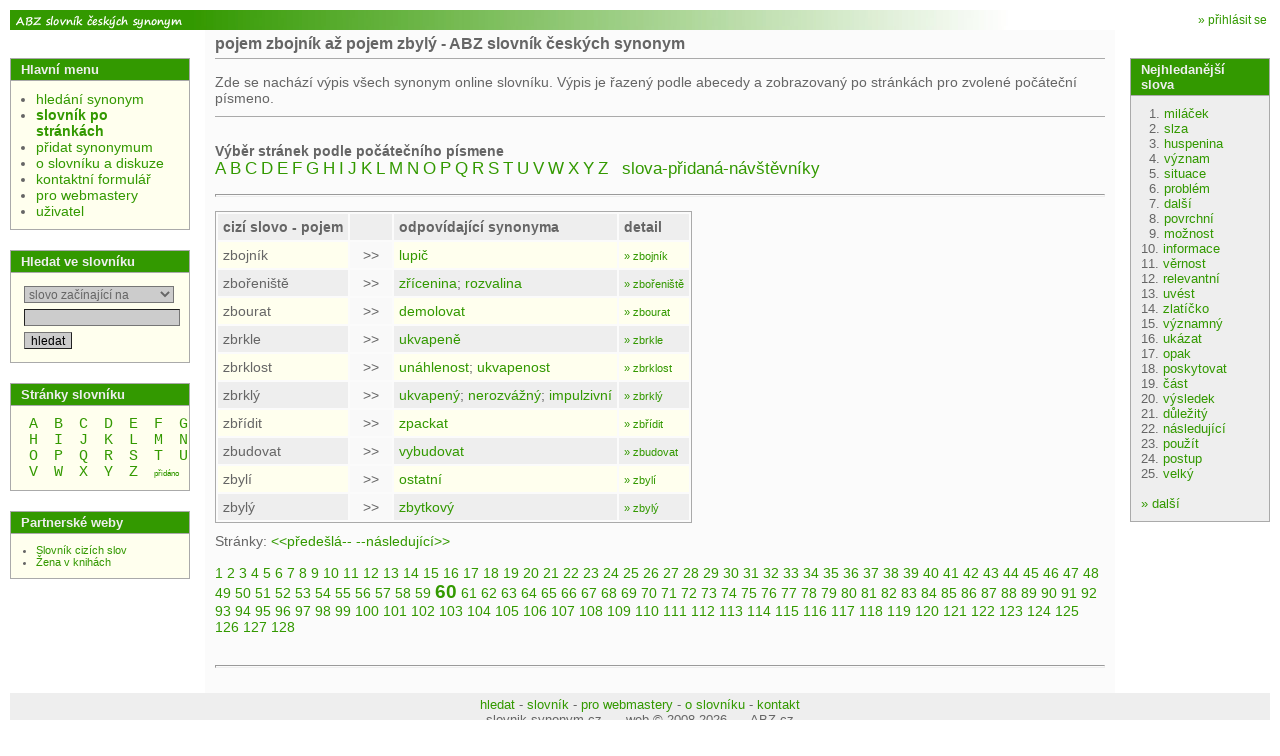

--- FILE ---
content_type: text/html; charset=UTF-8
request_url: https://www.slovnik-synonym.cz/web.php/slovnik/pismeno/z/stranka/60
body_size: 3909
content:
<!doctype html>
<html>
<head>
	<meta charset="UTF-8" />
	<meta http-equiv="Content-Type" content="text/html; charset=UTF-8" />
	<meta http-equiv="Content-language" content="cs" />
	<title>pojem zbojník až pojem zbylý - ABZ slovník českých synonym</title>
		<link rel="shortcut icon" href="/favicon.ico"></link>
        <link rel="stylesheet" type="text/css" href="/scs2.css" ></link>
        <script type="text/javascript" src="/scs.js"></script>
        <script src="https://www.google.com/recaptcha/api.js" async defer></script>
        <script async src="https://pagead2.googlesyndication.com/pagead/js/adsbygoogle.js?client=ca-pub-3155193882908603" crossorigin="anonymous"></script>
         <script>
   function onSubmit(token) {
     document.getElementById("theform").submit();
   }
 </script>
      </head>
      <body>
        <div style="text-align:left;">
        <a name="top"></a>

        <table class="main" cellspacing="0">
          <tr>


            <td class="logo">
              <div id="help_div" style="display:none;width:200px;font-size:9pt;font-weight:normal;position:absolute;background-color:#ffffdd;border: solid 1px #000000;padding:2px;">a</div>
	              <a href="/" style="height:20px;display:block;"><img src="/imgs/logo.gif" width="180px" alt="ABZ online výkladový slovník cizích slov" /></a>
	      </td>
            <td class="top_part" colspan="4"><div class="top_banner" >
            	<div style="float:right;font-size:12px;padding:3px 3px 0 0; ">
            							<a href="/web.php/uzivatel">&raquo; přihlásit se</a>
														</div>
            <span style="font-size:10px;">
                &nbsp;&nbsp;&nbsp;&nbsp;&nbsp;&nbsp;&nbsp;&nbsp;&nbsp;
                &nbsp;&nbsp;&nbsp;&nbsp;&nbsp;&nbsp;&nbsp;&nbsp;&nbsp;
                &nbsp;&nbsp;&nbsp;&nbsp;&nbsp;&nbsp;&nbsp;&nbsp;&nbsp;
                &nbsp;&nbsp;&nbsp;&nbsp;&nbsp;&nbsp;&nbsp;&nbsp;&nbsp;


                </span>
              </div>
            </td>

          </tr>
          <tr><td height="0"></td>
          <td style="width:15px;border-top:0px solid #aaaaaa;" rowspan="3"><div style="width:15px;">&nbsp;</div></td>
          <td class="main_content" rowspan="2">
            <div class="header_and_sort">
              <h1>
                pojem zbojník až pojem zbylý - ABZ slovník českých synonym              </h1>
            </div>
            <div class="main_content">

<div class="perex">
Zde se nachází výpis všech synonym online slovníku. Výpis je řazený podle abecedy a zobrazovaný po stránkách pro zvolené počáteční písmeno.<br />
</div>


<br />
<h2>Výběr stránek podle počátečního písmene</h2>
<a class="starting_letter" href="/web.php/slovnik/pismeno/A">A</a> <a class="starting_letter" href="/web.php/slovnik/pismeno/B">B</a> <a class="starting_letter" href="/web.php/slovnik/pismeno/C">C</a> <a class="starting_letter" href="/web.php/slovnik/pismeno/D">D</a> <a class="starting_letter" href="/web.php/slovnik/pismeno/E">E</a> <a class="starting_letter" href="/web.php/slovnik/pismeno/F">F</a> <a class="starting_letter" href="/web.php/slovnik/pismeno/G">G</a> <a class="starting_letter" href="/web.php/slovnik/pismeno/H">H</a> <a class="starting_letter" href="/web.php/slovnik/pismeno/I">I</a> <a class="starting_letter" href="/web.php/slovnik/pismeno/J">J</a> <a class="starting_letter" href="/web.php/slovnik/pismeno/K">K</a> <a class="starting_letter" href="/web.php/slovnik/pismeno/L">L</a> <a class="starting_letter" href="/web.php/slovnik/pismeno/M">M</a> <a class="starting_letter" href="/web.php/slovnik/pismeno/N">N</a> <a class="starting_letter" href="/web.php/slovnik/pismeno/O">O</a> <a class="starting_letter" href="/web.php/slovnik/pismeno/P">P</a> <a class="starting_letter" href="/web.php/slovnik/pismeno/Q">Q</a> <a class="starting_letter" href="/web.php/slovnik/pismeno/R">R</a> <a class="starting_letter" href="/web.php/slovnik/pismeno/S">S</a> <a class="starting_letter" href="/web.php/slovnik/pismeno/T">T</a> <a class="starting_letter" href="/web.php/slovnik/pismeno/U">U</a> <a class="starting_letter" href="/web.php/slovnik/pismeno/V">V</a> <a class="starting_letter" href="/web.php/slovnik/pismeno/W">W</a> <a class="starting_letter" href="/web.php/slovnik/pismeno/X">X</a> <a class="starting_letter" href="/web.php/slovnik/pismeno/Y">Y</a> <a class="starting_letter" href="/web.php/slovnik/pismeno/Z">Z</a> <a class="starting_letter" href="/web.php/slovnik/pismeno/_">&nbsp;&nbsp;slova-přidaná-návštěvníky&nbsp;&nbsp;</a> 
<hr class="topspace" />
<p>
	<table class="vysledky">
		<tr class="lining_0"><th>cizí&nbsp;slovo - pojem</th><th style=\"text-align:center;background-color:#f9f9f9\">&nbsp;</th><th>odpovídající synonyma</th><th>detail</th></tr>
	<tr class="lining_1"><td>zbojník</td><td style="text-align:center;background-color:#f9f9f9">&nbsp;&nbsp;&gt;&gt;&nbsp;&nbsp;</td><td> <a href="/web.php/slovo/lupic">lupič</a> </td><td><a href="/web.php/slovo/zbojnik"><span class="small">&raquo;&nbsp;zbojník</span></a></td></tr><tr class="lining_0"><td>zbořeniště</td><td style="text-align:center;background-color:#f9f9f9">&nbsp;&nbsp;&gt;&gt;&nbsp;&nbsp;</td><td> <a href="/web.php/slovo/zricenina">zřícenina</a>; <a href="/web.php/slovo/rozvalina">rozvalina</a> </td><td><a href="/web.php/slovo/zboreniste"><span class="small">&raquo;&nbsp;zbořeniště</span></a></td></tr><tr class="lining_1"><td>zbourat</td><td style="text-align:center;background-color:#f9f9f9">&nbsp;&nbsp;&gt;&gt;&nbsp;&nbsp;</td><td> <a href="/web.php/slovo/demolovat">demolovat</a> </td><td><a href="/web.php/slovo/zbourat"><span class="small">&raquo;&nbsp;zbourat</span></a></td></tr><tr class="lining_0"><td>zbrkle</td><td style="text-align:center;background-color:#f9f9f9">&nbsp;&nbsp;&gt;&gt;&nbsp;&nbsp;</td><td> <a href="/web.php/slovo/ukvapene">ukvapeně</a> </td><td><a href="/web.php/slovo/zbrkle"><span class="small">&raquo;&nbsp;zbrkle</span></a></td></tr><tr class="lining_1"><td>zbrklost</td><td style="text-align:center;background-color:#f9f9f9">&nbsp;&nbsp;&gt;&gt;&nbsp;&nbsp;</td><td> <a href="/web.php/slovo/unahlenost">unáhlenost</a>; <a href="/web.php/slovo/ukvapenost">ukvapenost</a> </td><td><a href="/web.php/slovo/zbrklost"><span class="small">&raquo;&nbsp;zbrklost</span></a></td></tr><tr class="lining_0"><td>zbrklý</td><td style="text-align:center;background-color:#f9f9f9">&nbsp;&nbsp;&gt;&gt;&nbsp;&nbsp;</td><td> <a href="/web.php/slovo/ukvapeny">ukvapený</a>; <a href="/web.php/slovo/nerozvazny">nerozvážný</a>; <a href="/web.php/slovo/impulzivni">impulzivní</a> </td><td><a href="/web.php/slovo/zbrkly"><span class="small">&raquo;&nbsp;zbrklý</span></a></td></tr><tr class="lining_1"><td>zbřídit</td><td style="text-align:center;background-color:#f9f9f9">&nbsp;&nbsp;&gt;&gt;&nbsp;&nbsp;</td><td> <a href="/web.php/slovo/zpackat">zpackat</a> </td><td><a href="/web.php/slovo/zbridit"><span class="small">&raquo;&nbsp;zbřídit</span></a></td></tr><tr class="lining_0"><td>zbudovat</td><td style="text-align:center;background-color:#f9f9f9">&nbsp;&nbsp;&gt;&gt;&nbsp;&nbsp;</td><td> <a href="/web.php/slovo/vybudovat">vybudovat</a> </td><td><a href="/web.php/slovo/zbudovat"><span class="small">&raquo;&nbsp;zbudovat</span></a></td></tr><tr class="lining_1"><td>zbylí</td><td style="text-align:center;background-color:#f9f9f9">&nbsp;&nbsp;&gt;&gt;&nbsp;&nbsp;</td><td> <a href="/web.php/slovo/ostatni">ostatní</a> </td><td><a href="/web.php/slovo/zbyli"><span class="small">&raquo;&nbsp;zbylí</span></a></td></tr><tr class="lining_0"><td>zbylý</td><td style="text-align:center;background-color:#f9f9f9">&nbsp;&nbsp;&gt;&gt;&nbsp;&nbsp;</td><td> <a href="/web.php/slovo/zbytkovy">zbytkový</a> </td><td><a href="/web.php/slovo/zbyly"><span class="small">&raquo;&nbsp;zbylý</span></a></td></tr>	</table>
	<div class="paging">Stránky: <a class="" href="/web.php/slovnik/pismeno/z/stranka/59">&lt;&lt;předešlá--</a> <a class="" href="/web.php/slovnik/pismeno/z/stranka/61">--následující&gt;&gt;</a><span style="font-size:5px;"><br /><br /></span><a class="paging" href="/web.php/slovnik/pismeno/z/stranka/1">1</a> <a class="paging" href="/web.php/slovnik/pismeno/z/stranka/2">2</a> <a class="paging" href="/web.php/slovnik/pismeno/z/stranka/3">3</a> <a class="paging" href="/web.php/slovnik/pismeno/z/stranka/4">4</a> <a class="paging" href="/web.php/slovnik/pismeno/z/stranka/5">5</a> <a class="paging" href="/web.php/slovnik/pismeno/z/stranka/6">6</a> <a class="paging" href="/web.php/slovnik/pismeno/z/stranka/7">7</a> <a class="paging" href="/web.php/slovnik/pismeno/z/stranka/8">8</a> <a class="paging" href="/web.php/slovnik/pismeno/z/stranka/9">9</a> <a class="paging" href="/web.php/slovnik/pismeno/z/stranka/10">10</a> <a class="paging" href="/web.php/slovnik/pismeno/z/stranka/11">11</a> <a class="paging" href="/web.php/slovnik/pismeno/z/stranka/12">12</a> <a class="paging" href="/web.php/slovnik/pismeno/z/stranka/13">13</a> <a class="paging" href="/web.php/slovnik/pismeno/z/stranka/14">14</a> <a class="paging" href="/web.php/slovnik/pismeno/z/stranka/15">15</a> <a class="paging" href="/web.php/slovnik/pismeno/z/stranka/16">16</a> <a class="paging" href="/web.php/slovnik/pismeno/z/stranka/17">17</a> <a class="paging" href="/web.php/slovnik/pismeno/z/stranka/18">18</a> <a class="paging" href="/web.php/slovnik/pismeno/z/stranka/19">19</a> <a class="paging" href="/web.php/slovnik/pismeno/z/stranka/20">20</a> <a class="paging" href="/web.php/slovnik/pismeno/z/stranka/21">21</a> <a class="paging" href="/web.php/slovnik/pismeno/z/stranka/22">22</a> <a class="paging" href="/web.php/slovnik/pismeno/z/stranka/23">23</a> <a class="paging" href="/web.php/slovnik/pismeno/z/stranka/24">24</a> <a class="paging" href="/web.php/slovnik/pismeno/z/stranka/25">25</a> <a class="paging" href="/web.php/slovnik/pismeno/z/stranka/26">26</a> <a class="paging" href="/web.php/slovnik/pismeno/z/stranka/27">27</a> <a class="paging" href="/web.php/slovnik/pismeno/z/stranka/28">28</a> <a class="paging" href="/web.php/slovnik/pismeno/z/stranka/29">29</a> <a class="paging" href="/web.php/slovnik/pismeno/z/stranka/30">30</a> <a class="paging" href="/web.php/slovnik/pismeno/z/stranka/31">31</a> <a class="paging" href="/web.php/slovnik/pismeno/z/stranka/32">32</a> <a class="paging" href="/web.php/slovnik/pismeno/z/stranka/33">33</a> <a class="paging" href="/web.php/slovnik/pismeno/z/stranka/34">34</a> <a class="paging" href="/web.php/slovnik/pismeno/z/stranka/35">35</a> <a class="paging" href="/web.php/slovnik/pismeno/z/stranka/36">36</a> <a class="paging" href="/web.php/slovnik/pismeno/z/stranka/37">37</a> <a class="paging" href="/web.php/slovnik/pismeno/z/stranka/38">38</a> <a class="paging" href="/web.php/slovnik/pismeno/z/stranka/39">39</a> <a class="paging" href="/web.php/slovnik/pismeno/z/stranka/40">40</a> <a class="paging" href="/web.php/slovnik/pismeno/z/stranka/41">41</a> <a class="paging" href="/web.php/slovnik/pismeno/z/stranka/42">42</a> <a class="paging" href="/web.php/slovnik/pismeno/z/stranka/43">43</a> <a class="paging" href="/web.php/slovnik/pismeno/z/stranka/44">44</a> <a class="paging" href="/web.php/slovnik/pismeno/z/stranka/45">45</a> <a class="paging" href="/web.php/slovnik/pismeno/z/stranka/46">46</a> <a class="paging" href="/web.php/slovnik/pismeno/z/stranka/47">47</a> <a class="paging" href="/web.php/slovnik/pismeno/z/stranka/48">48</a> <a class="paging" href="/web.php/slovnik/pismeno/z/stranka/49">49</a> <a class="paging" href="/web.php/slovnik/pismeno/z/stranka/50">50</a> <a class="paging" href="/web.php/slovnik/pismeno/z/stranka/51">51</a> <a class="paging" href="/web.php/slovnik/pismeno/z/stranka/52">52</a> <a class="paging" href="/web.php/slovnik/pismeno/z/stranka/53">53</a> <a class="paging" href="/web.php/slovnik/pismeno/z/stranka/54">54</a> <a class="paging" href="/web.php/slovnik/pismeno/z/stranka/55">55</a> <a class="paging" href="/web.php/slovnik/pismeno/z/stranka/56">56</a> <a class="paging" href="/web.php/slovnik/pismeno/z/stranka/57">57</a> <a class="paging" href="/web.php/slovnik/pismeno/z/stranka/58">58</a> <a class="paging" href="/web.php/slovnik/pismeno/z/stranka/59">59</a> <a class="paging_selected" href="/web.php/slovnik/pismeno/z/stranka/60">60</a> <a class="paging" href="/web.php/slovnik/pismeno/z/stranka/61">61</a> <a class="paging" href="/web.php/slovnik/pismeno/z/stranka/62">62</a> <a class="paging" href="/web.php/slovnik/pismeno/z/stranka/63">63</a> <a class="paging" href="/web.php/slovnik/pismeno/z/stranka/64">64</a> <a class="paging" href="/web.php/slovnik/pismeno/z/stranka/65">65</a> <a class="paging" href="/web.php/slovnik/pismeno/z/stranka/66">66</a> <a class="paging" href="/web.php/slovnik/pismeno/z/stranka/67">67</a> <a class="paging" href="/web.php/slovnik/pismeno/z/stranka/68">68</a> <a class="paging" href="/web.php/slovnik/pismeno/z/stranka/69">69</a> <a class="paging" href="/web.php/slovnik/pismeno/z/stranka/70">70</a> <a class="paging" href="/web.php/slovnik/pismeno/z/stranka/71">71</a> <a class="paging" href="/web.php/slovnik/pismeno/z/stranka/72">72</a> <a class="paging" href="/web.php/slovnik/pismeno/z/stranka/73">73</a> <a class="paging" href="/web.php/slovnik/pismeno/z/stranka/74">74</a> <a class="paging" href="/web.php/slovnik/pismeno/z/stranka/75">75</a> <a class="paging" href="/web.php/slovnik/pismeno/z/stranka/76">76</a> <a class="paging" href="/web.php/slovnik/pismeno/z/stranka/77">77</a> <a class="paging" href="/web.php/slovnik/pismeno/z/stranka/78">78</a> <a class="paging" href="/web.php/slovnik/pismeno/z/stranka/79">79</a> <a class="paging" href="/web.php/slovnik/pismeno/z/stranka/80">80</a> <a class="paging" href="/web.php/slovnik/pismeno/z/stranka/81">81</a> <a class="paging" href="/web.php/slovnik/pismeno/z/stranka/82">82</a> <a class="paging" href="/web.php/slovnik/pismeno/z/stranka/83">83</a> <a class="paging" href="/web.php/slovnik/pismeno/z/stranka/84">84</a> <a class="paging" href="/web.php/slovnik/pismeno/z/stranka/85">85</a> <a class="paging" href="/web.php/slovnik/pismeno/z/stranka/86">86</a> <a class="paging" href="/web.php/slovnik/pismeno/z/stranka/87">87</a> <a class="paging" href="/web.php/slovnik/pismeno/z/stranka/88">88</a> <a class="paging" href="/web.php/slovnik/pismeno/z/stranka/89">89</a> <a class="paging" href="/web.php/slovnik/pismeno/z/stranka/90">90</a> <a class="paging" href="/web.php/slovnik/pismeno/z/stranka/91">91</a> <a class="paging" href="/web.php/slovnik/pismeno/z/stranka/92">92</a> <a class="paging" href="/web.php/slovnik/pismeno/z/stranka/93">93</a> <a class="paging" href="/web.php/slovnik/pismeno/z/stranka/94">94</a> <a class="paging" href="/web.php/slovnik/pismeno/z/stranka/95">95</a> <a class="paging" href="/web.php/slovnik/pismeno/z/stranka/96">96</a> <a class="paging" href="/web.php/slovnik/pismeno/z/stranka/97">97</a> <a class="paging" href="/web.php/slovnik/pismeno/z/stranka/98">98</a> <a class="paging" href="/web.php/slovnik/pismeno/z/stranka/99">99</a> <a class="paging" href="/web.php/slovnik/pismeno/z/stranka/100">100</a> <a class="paging" href="/web.php/slovnik/pismeno/z/stranka/101">101</a> <a class="paging" href="/web.php/slovnik/pismeno/z/stranka/102">102</a> <a class="paging" href="/web.php/slovnik/pismeno/z/stranka/103">103</a> <a class="paging" href="/web.php/slovnik/pismeno/z/stranka/104">104</a> <a class="paging" href="/web.php/slovnik/pismeno/z/stranka/105">105</a> <a class="paging" href="/web.php/slovnik/pismeno/z/stranka/106">106</a> <a class="paging" href="/web.php/slovnik/pismeno/z/stranka/107">107</a> <a class="paging" href="/web.php/slovnik/pismeno/z/stranka/108">108</a> <a class="paging" href="/web.php/slovnik/pismeno/z/stranka/109">109</a> <a class="paging" href="/web.php/slovnik/pismeno/z/stranka/110">110</a> <a class="paging" href="/web.php/slovnik/pismeno/z/stranka/111">111</a> <a class="paging" href="/web.php/slovnik/pismeno/z/stranka/112">112</a> <a class="paging" href="/web.php/slovnik/pismeno/z/stranka/113">113</a> <a class="paging" href="/web.php/slovnik/pismeno/z/stranka/114">114</a> <a class="paging" href="/web.php/slovnik/pismeno/z/stranka/115">115</a> <a class="paging" href="/web.php/slovnik/pismeno/z/stranka/116">116</a> <a class="paging" href="/web.php/slovnik/pismeno/z/stranka/117">117</a> <a class="paging" href="/web.php/slovnik/pismeno/z/stranka/118">118</a> <a class="paging" href="/web.php/slovnik/pismeno/z/stranka/119">119</a> <a class="paging" href="/web.php/slovnik/pismeno/z/stranka/120">120</a> <a class="paging" href="/web.php/slovnik/pismeno/z/stranka/121">121</a> <a class="paging" href="/web.php/slovnik/pismeno/z/stranka/122">122</a> <a class="paging" href="/web.php/slovnik/pismeno/z/stranka/123">123</a> <a class="paging" href="/web.php/slovnik/pismeno/z/stranka/124">124</a> <a class="paging" href="/web.php/slovnik/pismeno/z/stranka/125">125</a> <a class="paging" href="/web.php/slovnik/pismeno/z/stranka/126">126</a> <a class="paging" href="/web.php/slovnik/pismeno/z/stranka/127">127</a> <a class="paging" href="/web.php/slovnik/pismeno/z/stranka/128">128</a> </div></p>
<br /><hr/>			</div><img src="/imgs/trn.gif" width="370" height="2"> <img src="/imgs/trn.gif" width="200" height="2"></td></tr><tr><td class="menu">
      <div class="menu_block">
        <div class="menu_block_header">Hlavní menu</div>
        <div class="menu_block_content">
          <div class="menu">
            <ul class="menu_main_content">
            	<li class="menu"><a href="/">hledání synonym</a></li>
            	<li class="menuyes"><a href="/web.php/slovnik">slovník po stránkách</a></li>
              <li class="menu"><a href="/web.php/add_word">přidat synonymum</a></li>
              							<li class="menu"><a href="/web.php/o-slovniku">o slovníku a diskuze</a></li>
              							<li class="menu"><a href="/web.php/kontakt">kontaktní formulář</a></li>
							<li class="menu"><a href="/web.php/pro-webmastery">pro webmastery</a>

							</li>
							<li class="menu"><a href="/web.php/uzivatel">uživatel</a></li>
            </ul>
          </div>
        </div>
      </div>
      
      <div class="menu_block">
        	<div class="menu_block_header">Hledat ve slovníku</div>
        	<div class="menu_block_content">
        		<div style="text-align: left;">
							<form action="/web.php/hledat?" method="get">
							<input type="hidden" name="typ_hledani" value="prefix" />
									<select name="typ_hledani" style="width:150px;">
										<option value="prefix" >slovo začínající na</option>
										<option value="substr" >slovo obsahující</option>
																																							</select><br />

							<input style="width:150px;" type="text" name="cizi_slovo" value="" />
							<input type="submit" value="hledat" />
							</form>
						</div>

	        </div>
	      </div>






            <div class="menu_block">
	        <div class="menu_block_header">Stránky slovníku</div>
	        <div class="menu_block_content">
		       <div style="text-align: center;">
			      &nbsp;&nbsp;<a style="font-family:courier;" class="starting_letter" href="/web.php/slovnik/pismeno/A">A</a>&nbsp;&nbsp;&nbsp;&nbsp;<a style="font-family:courier;" class="starting_letter" href="/web.php/slovnik/pismeno/B">B</a>&nbsp;&nbsp;&nbsp;&nbsp;<a style="font-family:courier;" class="starting_letter" href="/web.php/slovnik/pismeno/C">C</a>&nbsp;&nbsp;&nbsp;&nbsp;<a style="font-family:courier;" class="starting_letter" href="/web.php/slovnik/pismeno/D">D</a>&nbsp;&nbsp;&nbsp;&nbsp;<a style="font-family:courier;" class="starting_letter" href="/web.php/slovnik/pismeno/E">E</a>&nbsp;&nbsp;&nbsp;&nbsp;<a style="font-family:courier;" class="starting_letter" href="/web.php/slovnik/pismeno/F">F</a>&nbsp;&nbsp;&nbsp;&nbsp;<a style="font-family:courier;" class="starting_letter" href="/web.php/slovnik/pismeno/G">G</a>&nbsp;&nbsp;<br />&nbsp;&nbsp;<a style="font-family:courier;" class="starting_letter" href="/web.php/slovnik/pismeno/H">H</a>&nbsp;&nbsp;&nbsp;&nbsp;<a style="font-family:courier;" class="starting_letter" href="/web.php/slovnik/pismeno/I">I</a>&nbsp;&nbsp;&nbsp;&nbsp;<a style="font-family:courier;" class="starting_letter" href="/web.php/slovnik/pismeno/J">J</a>&nbsp;&nbsp;&nbsp;&nbsp;<a style="font-family:courier;" class="starting_letter" href="/web.php/slovnik/pismeno/K">K</a>&nbsp;&nbsp;&nbsp;&nbsp;<a style="font-family:courier;" class="starting_letter" href="/web.php/slovnik/pismeno/L">L</a>&nbsp;&nbsp;&nbsp;&nbsp;<a style="font-family:courier;" class="starting_letter" href="/web.php/slovnik/pismeno/M">M</a>&nbsp;&nbsp;&nbsp;&nbsp;<a style="font-family:courier;" class="starting_letter" href="/web.php/slovnik/pismeno/N">N</a>&nbsp;&nbsp;<br />&nbsp;&nbsp;<a style="font-family:courier;" class="starting_letter" href="/web.php/slovnik/pismeno/O">O</a>&nbsp;&nbsp;&nbsp;&nbsp;<a style="font-family:courier;" class="starting_letter" href="/web.php/slovnik/pismeno/P">P</a>&nbsp;&nbsp;&nbsp;&nbsp;<a style="font-family:courier;" class="starting_letter" href="/web.php/slovnik/pismeno/Q">Q</a>&nbsp;&nbsp;&nbsp;&nbsp;<a style="font-family:courier;" class="starting_letter" href="/web.php/slovnik/pismeno/R">R</a>&nbsp;&nbsp;&nbsp;&nbsp;<a style="font-family:courier;" class="starting_letter" href="/web.php/slovnik/pismeno/S">S</a>&nbsp;&nbsp;&nbsp;&nbsp;<a style="font-family:courier;" class="starting_letter" href="/web.php/slovnik/pismeno/T">T</a>&nbsp;&nbsp;&nbsp;&nbsp;<a style="font-family:courier;" class="starting_letter" href="/web.php/slovnik/pismeno/U">U</a>&nbsp;&nbsp;<br />&nbsp;&nbsp;<a style="font-family:courier;" class="starting_letter" href="/web.php/slovnik/pismeno/V">V</a>&nbsp;&nbsp;&nbsp;&nbsp;<a style="font-family:courier;" class="starting_letter" href="/web.php/slovnik/pismeno/W">W</a>&nbsp;&nbsp;&nbsp;&nbsp;<a style="font-family:courier;" class="starting_letter" href="/web.php/slovnik/pismeno/X">X</a>&nbsp;&nbsp;&nbsp;&nbsp;<a style="font-family:courier;" class="starting_letter" href="/web.php/slovnik/pismeno/Y">Y</a>&nbsp;&nbsp;&nbsp;&nbsp;<a style="font-family:courier;" class="starting_letter" href="/web.php/slovnik/pismeno/Z">Z</a>&nbsp;&nbsp;&nbsp;&nbsp;<a style="font-family:arial;font-size:8px;" class="starting_letter" href="/web.php/slovnik/pismeno/_">přidáno</a>&nbsp;&nbsp;
						</div>
          </div>
      </div>
            	<div class="menu_block">
	        <div class="menu_block_header">Partnerské weby</div>
	        	<div class="menu_block_content">
	            <ul class="menu_content">
	            			<li class="menu"><a href="https://slovnik-cizich-slov.abz.cz/">Slovník cizích slov</a></li>
	            			<li class="menu"><a href="https://www.zenavknihach.cz/">Žena v knihách</a></li>
								            </ul>

        	</div>
      	</div>


      	      	<br />
      	<br />

     </td>

		<td style="width:15px;" rowspan="2">&nbsp;
		</td>
		<td class="right_bar">
					<div class="menu_block_right">
	        <div class="menu_block_header">Nejhledanější slova</div>
	        <div class="menu_block_content">
		        		&nbsp;&nbsp;1. <a href="/web.php/slovo/milacek">miláček</a><br />&nbsp;&nbsp;2. <a href="/web.php/slovo/slza">slza</a><br />&nbsp;&nbsp;3. <a href="/web.php/slovo/huspenina">huspenina</a><br />&nbsp;&nbsp;4. <a href="/web.php/slovo/vyznam">význam</a><br />&nbsp;&nbsp;5. <a href="/web.php/slovo/situace">situace</a><br />&nbsp;&nbsp;6. <a href="/web.php/slovo/problem">problém</a><br />&nbsp;&nbsp;7. <a href="/web.php/slovo/dalsi">další</a><br />&nbsp;&nbsp;8. <a href="/web.php/slovo/povrchni">povrchní</a><br />&nbsp;&nbsp;9. <a href="/web.php/slovo/moznost">možnost</a><br />10. <a href="/web.php/slovo/informace">informace</a><br />11. <a href="/web.php/slovo/vernost">věrnost</a><br />12. <a href="/web.php/slovo/relevantni">relevantní</a><br />13. <a href="/web.php/slovo/uvest">uvést</a><br />14. <a href="/web.php/slovo/zlaticko">zlatíčko</a><br />15. <a href="/web.php/slovo/vyznamny">významný</a><br />16. <a href="/web.php/slovo/ukazat">ukázat</a><br />17. <a href="/web.php/slovo/opak">opak</a><br />18. <a href="/web.php/slovo/poskytovat">poskytovat</a><br />19. <a href="/web.php/slovo/cast">část</a><br />20. <a href="/web.php/slovo/vysledek">výsledek</a><br />21. <a href="/web.php/slovo/dulezity">důležitý</a><br />22. <a href="/web.php/slovo/nasledujici">následující</a><br />23. <a href="/web.php/slovo/pouzit">použít</a><br />24. <a href="/web.php/slovo/postup">postup</a><br />25. <a href="/web.php/slovo/velky">velký</a><br />					      <br />
					      <a href="/web.php/top100">&raquo;&nbsp;další</a>
          </div>
      </div>

      </td></tr>
			<tr>
            <td class="foot" colspan="5">

      			    <a href="/">hledat</a>&nbsp;-
      					<a href="/web.php/slovnik">slovník</a>&nbsp;-
      					<a href="/web.php/pro-webmastery">pro webmastery</a>&nbsp;-
      					<a href="/web.php/o-slovniku">o slovníku</a>&nbsp;-
      					<a href="/web.php/kontakt">kontakt</a><br />
																           slovnik-synonym.cz&nbsp;&nbsp;--&nbsp;&nbsp;web &copy;&nbsp;2008-2026&nbsp;&nbsp;--&nbsp;&nbsp;ABZ.cz
            </td>
          </tr>
        </table>
       </div><div style="line-height:1px;"></div>
       		<img src="https://toplist.cz/count.asp?id=871997&logo=blank" border="0" alt=""  width="1" height="1" />

      <script defer src="https://static.cloudflareinsights.com/beacon.min.js/vcd15cbe7772f49c399c6a5babf22c1241717689176015" integrity="sha512-ZpsOmlRQV6y907TI0dKBHq9Md29nnaEIPlkf84rnaERnq6zvWvPUqr2ft8M1aS28oN72PdrCzSjY4U6VaAw1EQ==" data-cf-beacon='{"version":"2024.11.0","token":"9cc00971e00b48b28002d07b9a7dc72e","r":1,"server_timing":{"name":{"cfCacheStatus":true,"cfEdge":true,"cfExtPri":true,"cfL4":true,"cfOrigin":true,"cfSpeedBrain":true},"location_startswith":null}}' crossorigin="anonymous"></script>
</body>
      </html>


--- FILE ---
content_type: text/html; charset=utf-8
request_url: https://www.google.com/recaptcha/api2/aframe
body_size: -87
content:
<!DOCTYPE HTML><html><head><meta http-equiv="content-type" content="text/html; charset=UTF-8"></head><body><script nonce="eeIGKo6B-m-9lq973EJtiA">/** Anti-fraud and anti-abuse applications only. See google.com/recaptcha */ try{var clients={'sodar':'https://pagead2.googlesyndication.com/pagead/sodar?'};window.addEventListener("message",function(a){try{if(a.source===window.parent){var b=JSON.parse(a.data);var c=clients[b['id']];if(c){var d=document.createElement('img');d.src=c+b['params']+'&rc='+(localStorage.getItem("rc::a")?sessionStorage.getItem("rc::b"):"");window.document.body.appendChild(d);sessionStorage.setItem("rc::e",parseInt(sessionStorage.getItem("rc::e")||0)+1);localStorage.setItem("rc::h",'1769111284030');}}}catch(b){}});window.parent.postMessage("_grecaptcha_ready", "*");}catch(b){}</script></body></html>